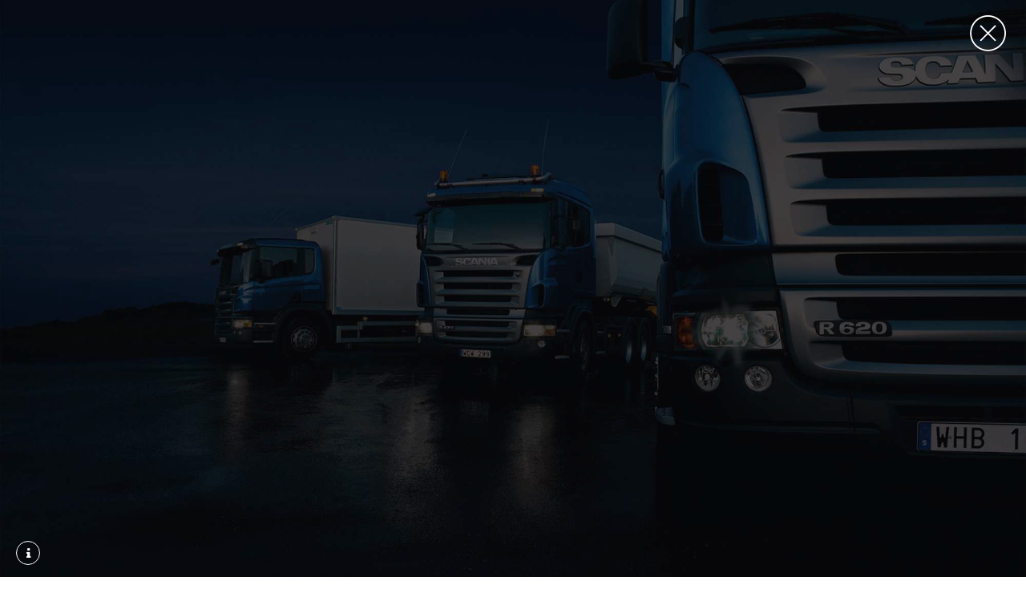

--- FILE ---
content_type: text/html; charset=UTF-8
request_url: https://www.esalco.com/en/portfolio/buyumeye-devam-ediyoruz/
body_size: 12034
content:
<!DOCTYPE html><html dir="ltr" lang="en-US" prefix="og: https://ogp.me/ns#"><head><script data-no-optimize="1">var litespeed_docref=sessionStorage.getItem("litespeed_docref");litespeed_docref&&(Object.defineProperty(document,"referrer",{get:function(){return litespeed_docref}}),sessionStorage.removeItem("litespeed_docref"));</script> <meta property="twitter:card" content="summary"><meta property="og:title" content="WE CONTINUE TO GROW" /><meta property="og:type" content="article" /><meta property="og:url" content="https://www.esalco.com/en/portfolio/buyumeye-devam-ediyoruz/" /><meta property="og:image" content="https://www.esalco.com/wp-content/uploads/2015/09/Dark-Three-trucks-on-blue-background.jpg" /><link rel="shortcut icon" href="https://esalco.com/wp-content/uploads/2019/12/Esalco-Logo-Renkli.png" type="image/x-icon"><meta charset="UTF-8"><meta name="viewport" content="width=device-width, initial-scale=1, maximum-scale=1, user-scalable=no"><meta name="mobile-web-app-capable" content="yes"><meta name="apple-mobile-web-app-capable" content="yes"><title>WE CONTINUE TO GROW | Esalco</title><link rel="alternate" hreflang="tr" href="https://www.esalco.com/portfolio/buyumeye-devam-ediyoruz/" /><link rel="alternate" hreflang="en" href="https://www.esalco.com/en/portfolio/buyumeye-devam-ediyoruz/" /><link rel="alternate" hreflang="zh" href="https://www.esalco.com/zh-hans/portfolio/buyumeye-devam-ediyoruz/" /><link rel="alternate" hreflang="fr" href="https://www.esalco.com/fr/portfolio/nous-continuons-a-grandir/" /><link rel="alternate" hreflang="x-default" href="https://www.esalco.com/portfolio/buyumeye-devam-ediyoruz/" /><meta name="description" content="We just opened our new branch in Eskisehir." /><meta name="robots" content="max-snippet:-1, max-image-preview:large, max-video-preview:-1" /><meta name="author" content="admin"/><link rel="canonical" href="https://www.esalco.com/en/portfolio/buyumeye-devam-ediyoruz/" /><meta name="generator" content="All in One SEO (AIOSEO) 4.7.7" /><meta name="google-site-verification" content="zRwkGmjijYFfbDnb0aP955wJdSP8sKVKN_uN0nhmE0E" /><meta property="og:locale" content="en_US" /><meta property="og:site_name" content="Esalco | Her Şey Yolunda" /><meta property="og:type" content="article" /><meta property="og:title" content="WE CONTINUE TO GROW | Esalco" /><meta property="og:description" content="We just opened our new branch in Eskisehir." /><meta property="og:url" content="https://www.esalco.com/en/portfolio/buyumeye-devam-ediyoruz/" /><meta property="article:published_time" content="2017-12-03T13:47:40+00:00" /><meta property="article:modified_time" content="2020-05-21T14:34:49+00:00" /><meta name="twitter:card" content="summary" /><meta name="twitter:title" content="WE CONTINUE TO GROW | Esalco" /><meta name="twitter:description" content="We just opened our new branch in Eskisehir." /><meta name="google" content="nositelinkssearchbox" /> <script type="application/ld+json" class="aioseo-schema">{"@context":"https:\/\/schema.org","@graph":[{"@type":"BreadcrumbList","@id":"https:\/\/www.esalco.com\/en\/portfolio\/buyumeye-devam-ediyoruz\/#breadcrumblist","itemListElement":[{"@type":"ListItem","@id":"https:\/\/www.esalco.com\/en\/#listItem","position":1,"name":"Home","item":"https:\/\/www.esalco.com\/en\/","nextItem":{"@type":"ListItem","@id":"https:\/\/www.esalco.com\/en\/portfolio\/buyumeye-devam-ediyoruz\/#listItem","name":"WE CONTINUE TO GROW"}},{"@type":"ListItem","@id":"https:\/\/www.esalco.com\/en\/portfolio\/buyumeye-devam-ediyoruz\/#listItem","position":2,"name":"WE CONTINUE TO GROW","previousItem":{"@type":"ListItem","@id":"https:\/\/www.esalco.com\/en\/#listItem","name":"Home"}}]},{"@type":"Organization","@id":"https:\/\/www.esalco.com\/en\/#organization","name":"Esalco","description":"Her \u015eey Yolunda","url":"https:\/\/www.esalco.com\/en\/","logo":{"@type":"ImageObject","url":"https:\/\/www.esalco.com\/wp-content\/uploads\/2019\/12\/Esalco-Logo-Renkli.png","@id":"https:\/\/www.esalco.com\/en\/portfolio\/buyumeye-devam-ediyoruz\/#organizationLogo","width":500,"height":179},"image":{"@id":"https:\/\/www.esalco.com\/en\/portfolio\/buyumeye-devam-ediyoruz\/#organizationLogo"}},{"@type":"Person","@id":"https:\/\/www.esalco.com\/en\/author\/web_u3t5c2ae\/#author","url":"https:\/\/www.esalco.com\/en\/author\/web_u3t5c2ae\/","name":"admin","image":{"@type":"ImageObject","@id":"https:\/\/www.esalco.com\/en\/portfolio\/buyumeye-devam-ediyoruz\/#authorImage","url":"https:\/\/secure.gravatar.com\/avatar\/235ac6e5dbb4c7f2fee586c2ef1ae6c4?s=96&d=retro&r=g","width":96,"height":96,"caption":"admin"}},{"@type":"WebPage","@id":"https:\/\/www.esalco.com\/en\/portfolio\/buyumeye-devam-ediyoruz\/#webpage","url":"https:\/\/www.esalco.com\/en\/portfolio\/buyumeye-devam-ediyoruz\/","name":"WE CONTINUE TO GROW | Esalco","description":"We just opened our new branch in Eskisehir.","inLanguage":"en-US","isPartOf":{"@id":"https:\/\/www.esalco.com\/en\/#website"},"breadcrumb":{"@id":"https:\/\/www.esalco.com\/en\/portfolio\/buyumeye-devam-ediyoruz\/#breadcrumblist"},"author":{"@id":"https:\/\/www.esalco.com\/en\/author\/web_u3t5c2ae\/#author"},"creator":{"@id":"https:\/\/www.esalco.com\/en\/author\/web_u3t5c2ae\/#author"},"image":{"@type":"ImageObject","url":"https:\/\/www.esalco.com\/wp-content\/uploads\/2015\/09\/Dark-Three-trucks-on-blue-background.jpg","@id":"https:\/\/www.esalco.com\/en\/portfolio\/buyumeye-devam-ediyoruz\/#mainImage","width":2000,"height":1250},"primaryImageOfPage":{"@id":"https:\/\/www.esalco.com\/en\/portfolio\/buyumeye-devam-ediyoruz\/#mainImage"},"datePublished":"2017-12-03T16:47:40+03:00","dateModified":"2020-05-21T17:34:49+03:00"},{"@type":"WebSite","@id":"https:\/\/www.esalco.com\/en\/#website","url":"https:\/\/www.esalco.com\/en\/","name":"Esalco","description":"Her \u015eey Yolunda","inLanguage":"en-US","publisher":{"@id":"https:\/\/www.esalco.com\/en\/#organization"}}]}</script> <link rel='dns-prefetch' href='//fonts.googleapis.com' /><link data-optimized="2" rel="stylesheet" href="https://www.esalco.com/wp-content/litespeed/css/75452df0150e3ef0abef8de1501d47d6.css?ver=9cec1" /> <script type="litespeed/javascript" data-src="https://www.esalco.com/wp-includes/js/jquery/jquery.min.js?ver=3.7.1" id="jquery-core-js"></script> <script></script><link rel="https://api.w.org/" href="https://www.esalco.com/en/wp-json/" /><link rel="EditURI" type="application/rsd+xml" title="RSD" href="https://www.esalco.com/xmlrpc.php?rsd" /><meta name="generator" content="WordPress 6.7.4" /><link rel='shortlink' href='https://www.esalco.com/en/?p=3907' /><link rel="alternate" title="oEmbed (JSON)" type="application/json+oembed" href="https://www.esalco.com/en/wp-json/oembed/1.0/embed?url=https%3A%2F%2Fwww.esalco.com%2Fen%2Fportfolio%2Fbuyumeye-devam-ediyoruz%2F" /><link rel="alternate" title="oEmbed (XML)" type="text/xml+oembed" href="https://www.esalco.com/en/wp-json/oembed/1.0/embed?url=https%3A%2F%2Fwww.esalco.com%2Fen%2Fportfolio%2Fbuyumeye-devam-ediyoruz%2F&#038;format=xml" /><meta name="generator" content="WPML ver:4.6.15 stt:60,1,4,3,54;" /><meta name="google-site-verification" content="HgX-uUzMc0fnt2ZNHH2VI1zZmsKDECfdb3uEmn6VXEQ" /> <script type="litespeed/javascript" data-src="https://www.google.com/recaptcha/api.js?render=reCAPTCHA_site_key"></script> <meta name="yandex-verification" content="234c927de5c2557f" /><noscript><div><img src="https://mc.yandex.ru/watch/98052314" style="position:absolute; left:-9999px;" alt="" /></div></noscript><meta name="generator" content="Powered by WPBakery Page Builder - drag and drop page builder for WordPress."/>
<noscript><style>.wpb_animate_when_almost_visible { opacity: 1; }</style></noscript>	 <script type="litespeed/javascript">(function(w,d,s,l,i){w[l]=w[l]||[];w[l].push({'gtm.start':new Date().getTime(),event:'gtm.js'});var f=d.getElementsByTagName(s)[0],j=d.createElement(s),dl=l!='dataLayer'?'&l='+l:'';j.async=!0;j.src='https://www.googletagmanager.com/gtm.js?id='+i+dl;f.parentNode.insertBefore(j,f)})(window,document,'script','dataLayer','GTM-PPGXL5H')</script> 
 <script id="leadTracking-home-services" type="litespeed/javascript">document.addEventListener("DOMContentLiteSpeedLoaded",function(){const urlParams=new URLSearchParams(window.location.search);const utmKeys=['utm_source','utm_medium','utm_campaign','utm_source_platform','gclid','fbclid'];utmKeys.forEach(function(key){const value=urlParams.get(key);if(value){localStorage.setItem(key,value)}});document.querySelectorAll("form.wpcf7-form").forEach(function(form){form.addEventListener("submit",function(){utmKeys.forEach(function(key){let value=localStorage.getItem(key);if(value){let input=form.querySelector(`input[name="${key}"]`);if(!input){input=document.createElement("input");input.type="hidden";input.name=key;form.appendChild(input)}
input.value=value}})},!0)});document.addEventListener("wpcf7mailsent",function(event){const form=event.target;const emailField=form.querySelector('input[name="email"]');const phoneField=form.querySelector('input[name="telefon"]');const serviceField=form.querySelector('.fancy-select .selected');let siteLanguage=document.documentElement.lang||"Unknown";const email=emailField?emailField.value:"";const phone=phoneField?phoneField.value:"";const formName=serviceField?serviceField.textContent.trim():"Unknown Service";const wpmlLangElement=document.querySelector("html");if(wpmlLangElement&&wpmlLangElement.lang){siteLanguage=wpmlLangElement.lang}
window.dataLayer=window.dataLayer||[];dataLayer.push({event:"generate_lead",form_name:formName,email:email,phone:phone,site_language:siteLanguage,gclid:localStorage.getItem('gclid')||'',fbclid:localStorage.getItem('fbclid')||'',utm_source:localStorage.getItem('utm_source')||'',utm_medium:localStorage.getItem('utm_medium')||'',utm_campaign:localStorage.getItem('utm_campaign')||'',utm_platform:localStorage.getItem('utm_source_platform')||''})})})</script> <noscript><img height="1" width="1" style="display:none"
src="https://www.facebook.com/tr?id=188877042419948&ev=PageView&noscript=1"
/></noscript></head><body class="portfolio-template-default single single-portfolio postid-3907 bodyPreloader btMenuRightEnabled btStickyEnabled btLightSkin btMenuGutter btNoSidebar wpb-js-composer js-comp-ver-8.1 vc_responsive">
<noscript><iframe src="https://www.googletagmanager.com/ns.html?id=GTM-PPGXL5H"
height="0" width="0" style="display:none;visibility:hidden"></iframe></noscript><div class="btPageWrap" id="top"><header class="mainHeader btClear"><div class="topBar btClear"><div class="topBarPort btClear"><div class="topTools ttLeft col-ms-6 btTextLeft"><div class="btIco borderless extrasmall"><a href="mailto:webform@esalco.com.tr"  data-ico-fa="&#xf0e0;" class="btIcoHolder"><span>E-Mail</span></a></div><div class="btIco borderless extrasmall"><a href="https://www.esalco.com/en/careers/"  data-ico-fa="&#xf007;" class="btIcoHolder"><span>Careers</span></a></div></div><div class="topTools ttRight col-ms-6 btTextRight"><div class="btIco borderless extrasmall"><a href="https://www.facebook.com/EsalcoLojistik"  target="_blank"  data-ico-fa="&#xf09a;" class="btIcoHolder"></a></div><div class="btIco borderless extrasmall"><a href="https://www.instagram.com/esalcologistics/"  data-ico-fa="&#xf16d;" class="btIcoHolder"></a></div><div class="btIco borderless extrasmall"><a href="https://www.linkedin.com/company/esalco-logistics/"  data-ico-fa="&#xf0e1;" class="btIcoHolder"></a></div></div></div></div><div class="port"><div class="menuHolder btClear"><div class="btVerticalMenuTrigger">&nbsp;<div class="btIco borderless extrasmall"><a href="#"  data-ico-fa="&#xf0c9;" class="btIcoHolder"></a></div></div><div class="btHorizontalMenuTrigger">&nbsp;<div class="btIco borderless extrasmall"><a href="#"  data-ico-fa="&#xf0c9;" class="btIcoHolder"></a></div></div><div class="logo">
<span width="auto" height="auto">
<a href="https://www.esalco.com/en/"><img class="btMainLogo" src="https://www.esalco.com/wp-content/uploads/2024/03/esalco-logo-renkli.png" alt="Esalco"><img class="btAltLogo" src="https://www.esalco.com/wp-content/uploads/2024/03/esalco-logo-beyaz.png" alt="Esalco"></a>					</span></div><div class="menuPort"><nav><ul><li id="menu-item-3872" class="menu-item menu-item-type-post_type menu-item-object-page menu-item-home menu-item-3872"><a href="https://www.esalco.com/en/">Home</a></li><li id="menu-item-3873" class="menu-item menu-item-type-post_type menu-item-object-page menu-item-has-children menu-item-3873"><a href="https://www.esalco.com/en/about-esalco/">About Esalco</a><ul class="sub-menu"><li id="menu-item-3874" class="menu-item menu-item-type-post_type menu-item-object-page menu-item-3874"><a href="https://www.esalco.com/en/why-choose-esalco/">WHY CHOOSE ESALCO?</a></li><li id="menu-item-3875" class="menu-item menu-item-type-post_type menu-item-object-page menu-item-3875"><a href="https://www.esalco.com/en/esalco-values/">ESALCO VALUES</a></li><li id="menu-item-3876" class="menu-item menu-item-type-post_type menu-item-object-page menu-item-3876"><a href="https://www.esalco.com/en/our-business-partners/">OUR BUSINESS PARTNERS</a></li></ul></li><li id="menu-item-3877" class="menu-item menu-item-type-post_type menu-item-object-page menu-item-has-children menu-item-3877"><a href="https://www.esalco.com/en/our-services/">OUR SERVICES</a><ul class="sub-menu"><li id="menu-item-3878" class="menu-item menu-item-type-post_type menu-item-object-page menu-item-3878"><a href="https://www.esalco.com/en/ocean-freight/">OCEAN FREIGHT</a></li><li id="menu-item-3879" class="menu-item menu-item-type-post_type menu-item-object-page menu-item-3879"><a href="https://www.esalco.com/en/air-freight/">AIR FREIGHT</a></li><li id="menu-item-3880" class="menu-item menu-item-type-post_type menu-item-object-page menu-item-3880"><a href="https://www.esalco.com/en/road-freight/">ROAD FREIGHT</a></li><li id="menu-item-3881" class="menu-item menu-item-type-post_type menu-item-object-page menu-item-3881"><a href="https://www.esalco.com/en/project-logistics-and-heavy-freight/">PROJECT LOGISTICS AND HEAVY FREIGHT</a></li><li id="menu-item-3883" class="menu-item menu-item-type-post_type menu-item-object-page menu-item-3883"><a href="https://www.esalco.com/en/integrated-logistics-services/">INTEGRATED LOGISTICS SERVICES</a></li></ul></li><li id="menu-item-3885" class="menu-item menu-item-type-post_type menu-item-object-page menu-item-3885"><a href="https://www.esalco.com/en/useful-information/">USEFUL INFORMATION</a></li><li id="menu-item-3886" class="menu-item menu-item-type-post_type menu-item-object-page menu-item-3886"><a href="https://www.esalco.com/en/contact/">CONTACT</a></li><li id="menu-item-wpml-ls-32-en" class="menu-item wpml-ls-slot-32 wpml-ls-item wpml-ls-item-en wpml-ls-current-language wpml-ls-menu-item menu-item-type-wpml_ls_menu_item menu-item-object-wpml_ls_menu_item menu-item-has-children menu-item-wpml-ls-32-en"><a href="https://www.esalco.com/en/portfolio/buyumeye-devam-ediyoruz/" title="English"><img
class="wpml-ls-flag"
src="https://www.esalco.com/wp-content/plugins/sitepress-multilingual-cms/res/flags/en.svg"
alt=""
width=18
height=12
/><span class="wpml-ls-native" lang="en">English</span></a><ul class="sub-menu"><li id="menu-item-wpml-ls-32-tr" class="menu-item wpml-ls-slot-32 wpml-ls-item wpml-ls-item-tr wpml-ls-menu-item wpml-ls-first-item menu-item-type-wpml_ls_menu_item menu-item-object-wpml_ls_menu_item menu-item-wpml-ls-32-tr"><a href="https://www.esalco.com/portfolio/buyumeye-devam-ediyoruz/" title="Türkçe"><img
class="wpml-ls-flag"
src="https://www.esalco.com/wp-content/plugins/sitepress-multilingual-cms/res/flags/tr.svg"
alt=""
width=18
height=12
/><span class="wpml-ls-native" lang="tr">Türkçe</span></a></li><li id="menu-item-wpml-ls-32-zh-hans" class="menu-item wpml-ls-slot-32 wpml-ls-item wpml-ls-item-zh-hans wpml-ls-menu-item menu-item-type-wpml_ls_menu_item menu-item-object-wpml_ls_menu_item menu-item-wpml-ls-32-zh-hans"><a href="https://www.esalco.com/zh-hans/portfolio/buyumeye-devam-ediyoruz/" title="简体中文"><img
class="wpml-ls-flag"
src="https://www.esalco.com/wp-content/plugins/sitepress-multilingual-cms/res/flags/zh-hans.svg"
alt=""
width=18
height=12
/><span class="wpml-ls-native" lang="zh-hans">简体中文</span></a></li><li id="menu-item-wpml-ls-32-fr" class="menu-item wpml-ls-slot-32 wpml-ls-item wpml-ls-item-fr wpml-ls-menu-item wpml-ls-last-item menu-item-type-wpml_ls_menu_item menu-item-object-wpml_ls_menu_item menu-item-wpml-ls-32-fr"><a href="https://www.esalco.com/fr/portfolio/nous-continuons-a-grandir/" title="Français"><img
class="wpml-ls-flag"
src="https://www.esalco.com/wp-content/plugins/sitepress-multilingual-cms/res/flags/fr.svg"
alt=""
width=18
height=12
/><span class="wpml-ls-native" lang="fr">Français</span></a></li></ul></li></ul></nav></div></div></div><div class="btCurveHeader"><div class="btCurveHolder"><div class="btCurveLeftHolder">
<svg version="1.1" id="Layer_1" xmlns="http://www.w3.org/2000/svg" xmlns:xlink="http://www.w3.org/1999/xlink" x="0px" y="0px" width="80px" height="20px" viewBox="0 0 80 20" enable-background="new 0 0 80 20" xml:space="preserve">
<path fill-rule="evenodd" clip-rule="evenodd" d="M 81 20 c 0 0 -16 0 -30 0 c -30 0 -23 -15 -50 -15 l 0 -5 L 81 0 L 81 20 Z" class="btCurveLeft"/>
<path fill-rule="evenodd" clip-rule="evenodd" d="M 81 -1 L 31 -1 c 27 -1 21 15 51 16 C 82 3 82 -1 82 -1 Z" class="btCurveLeftFill"/>
</svg></div><div class="btCurveRightHolder">
<svg version="1.1" id="Layer_2" xmlns="http://www.w3.org/2000/svg" xmlns:xlink="http://www.w3.org/1999/xlink" x="0px" y="0px" width="80px" height="20px" viewBox="0 0 80 20" enable-background="new 0 0 80 20" xml:space="preserve">
<path fill-rule="evenodd" clip-rule="evenodd" d="M 0 20 c 0 0 16 0 30 0 c 30 0 23 -15 50 -15 l 0 -5 L 0 0 L 0 20 Z" class="btCurveRight"/>
<path fill-rule="evenodd" clip-rule="evenodd" d="M -1 -1 L 50 -1 C 23 -1 30 15 -1 15 C -1 3 -1 -1 -1 -1 Z" class="btCurveRightFill"/>
</svg></div><div class="btSiteHeaderCurveSleeve"></div></div></div></header><div class="btContentWrap btClear"><div class="btContentHolder"><div class="btContent"><section class="boldSection fullScreenHeight btMiddleVertical btGhost btDarkSkin"><div class="port"><div class="boldCell"><div class="boldRow "><div class="rowItem col-sm-12 col-md-12 btTextLeft inherit"><div class="rowItemContent"><div class="btCloseGhost"><div class="btIco borderless colorless medium"><a href="#"  data-ico-s7="&#xe681;" class="btIcoHolder"></a></div></div><div class="slidedVariable largeSliderHeight"><div class="slidedItem firstItem " data-thumb="https://www.esalco.com/wp-content/uploads/2015/09/Dark-Three-trucks-on-blue-background-320x200.jpg" data-text="						" data-description="						"><div class="port wBackground cover" style="background-image:url(https://www.esalco.com/wp-content/uploads/2015/09/Dark-Three-trucks-on-blue-background.jpg);"><div class="boldCell" data-slick="yes"><div class="btSlideGutter"><div class="btSlidePane"><div class="col-sm-9"><header class="header btClear extralarge btDash bottomDash" ><div class="dash"><h1><span class="headline">WE CONTINUE TO GROW</span></h1></div></header></div><dl class="articleMeta col-sm-3 btTextRight"><dt>Category</dt><dd>US</dd></dl></div></div></div></div></div><div class="slidedItem" data-thumb="https://www.esalco.com/wp-content/uploads/2015/09/Dark-Three-trucks-on-blue-background-320x200.jpg" data-text="						" data-description="						"><div class="variableImg"><img src="https://www.esalco.com/wp-content/uploads/2015/09/Dark-Three-trucks-on-blue-background.jpg" alt="https://www.esalco.com/wp-content/uploads/2015/09/Dark-Three-trucks-on-blue-background.jpg"></div></div></div><div class="btGetInfo"><div class="btIco default colorless extrasmall"><a href="#"  data-ico-fa="&#xf129;" class="btIcoHolder"></a></div></div><div class="btInfoBar"><div class="btInfoBarMeta"><p><strong>Project:</strong> WE CONTINUE TO GROW</p><p><strong>Title:</strong> <span class="btPortfolioSliderCaption"></span></p><p><strong>Description:</strong> <span class="btPortfolioSliderDescription"></span></p></div></div></div></div></div></div></div></section><article class="boldArticle portfolioItem gutter divider post-3907 portfolio type-portfolio status-publish has-post-thumbnail hentry portfolio_category-us"><div class="port"><div class="boldCell"><div class="boldRow bottomSmallSpaced"><div class="rowItem col-sm-12 btTextCenter"><div class="btMediaBox" ><div class="bpbItem"><a href="https://www.esalco.com/en/portfolio/buyumeye-devam-ediyoruz/"><img src="https://www.esalco.com/wp-content/uploads/2015/09/Dark-Three-trucks-on-blue-background-1200x750.jpg" alt="Dark-Three-trucks-on-blue-background-1200x750.jpg"></a></div></div></div></div></div><div class="boldCell"><div class="boldRow btArticleHeader"><div class="rowItem col-sm-12"><header class="header btClear large btDash bottomDash wArticleMeta" ><div class="dash"><h2><span class="headline">WE CONTINUE TO GROW</span></h2></div></header></div></div></div><div class="boldCell"><div class="boldRow"><div class="rowItem  col-sm-9"><div class="boldArticleBody portfolioBody"><div class="bt_rc_container"><p>We just opened our new branch in Eskisehir.</p></div></div></div><div class="rowItem col-sm-3 btTextRight"><dl class="btArticleMeta onBottom"><dt>Category</dt><dd>US</dd></dl></div></div></div><div class="boldCell"><div class="boldRow bottomSmallSpaced"><div class="rowItem col-sm-12 btTextRight btGridShare"><div class="btClear btSeparator topSmallSpaced bottomSmallSpaced border"><hr></div><div class="socialRow"><div class="btIco  colorless extrasmall"><a href="https://www.facebook.com/sharer/sharer.php?u=https://www.esalco.com/en/portfolio/buyumeye-devam-ediyoruz/"  data-ico-fa="&#xf09a;" class="btIcoHolder"></a></div><div class="btIco  colorless extrasmall"><a href="https://twitter.com/home?status=https://www.esalco.com/en/portfolio/buyumeye-devam-ediyoruz/"  data-ico-fa="&#xf099;" class="btIcoHolder"></a></div><div class="btIco  colorless extrasmall"><a href="https://api.whatsapp.com/send?text=https://www.esalco.com/en/portfolio/buyumeye-devam-ediyoruz/"  data-ico-fa="&#xf232;" class="btIcoHolder"></a></div></div></div></div></div><div class="boldCell"><div class="boldRow"><div class="rowItem col-sm-12"></div></div></div><div class="boldRow btNextPrevRow bottomSmallSpaced"><div class="boldCell"><div class="rowItem col-ms-12"><div class="neighboringArticles"><div class="col-sm-12 col-md-6 btTextLeft"><h4 class="nbs nsPrev"><a href="https://www.esalco.com/en/portfolio/basarilarimiza-bir-yenisini-ekledik/"><span class="nbsImage"><span class="nbsImgHolder" style="background-image:url('https://www.esalco.com/wp-content/uploads/2022/10/kombine-tasimacilik-160x160.jpeg')"></span></span><span class="nbsItem"><span class="nbsDir">previous</span><span class="nbsTitle">OUR MOST RECENT SUCCESS</span></span></a></h4></div><div class="col-sm-12 col-md-6 btTextRight"></div></div></div></div></div></div></article></div></div></div><section class="boldSection gutter btSiteFooterCurve "><div class="port"><div class="btCurveLeftHolder">
<svg version="1.1" id="Layer_3" xmlns="http://www.w3.org/2000/svg" xmlns:xlink="http://www.w3.org/1999/xlink" x="0px" y="0px" width="50px" height="14px" viewBox="0 0 50 14" enable-background="new 0 0 50 14" xml:space="preserve">
<path fill-rule="evenodd" clip-rule="evenodd" d="M 0 14 C 27 15 20 0 51 0 c 0 13 0 15 0 15 L 0 15 Z" class="btCurveLeft"/>
</svg></div><div class="btCurveRightHolder">
<svg version="1.1" id="Layer_4" xmlns="http://www.w3.org/2000/svg" xmlns:xlink="http://www.w3.org/1999/xlink" x="0px" y="0px" width="50px" height="14px" viewBox="0 0 50 14" enable-background="new 0 0 50 14" xml:space="preserve">
<path fill-rule="evenodd" clip-rule="evenodd" d="M 50 14 c -27 0 -20 -14 -50 -14 c 0 13 0 14 0 145 L 50 14 Z" class="btCurveRight"/>
</svg></div><div class="btSiteFooterCurveSleeve"></div></div></section><section class="boldSection btSiteFooterWidgets gutter topSemiSpaced topSemiSpaced btDoubleRowPadding "><div class="port"><div class="boldRow" id="boldSiteFooterWidgetsRow"><div class="btBox widget_text"><div class="textwidget"><p><a href="https://www.esalco.com/en/"><img decoding="async" class="alignnone wp-image-2139 size-medium" src="https://www.esalco.com/wp-content/uploads/2019/12/Esalco-Logo-320x115.png" alt="Esalco Logo" width="320" height="115" srcset="https://www.esalco.com/wp-content/uploads/2019/12/Esalco-Logo-320x115.png 320w, https://www.esalco.com/wp-content/uploads/2019/12/Esalco-Logo.png 500w" sizes="(max-width: 320px) 100vw, 320px" /></a></p><p>As Esalco Logistics, since the beginning of our operations in 2011, our job consists in carrying a product or raw material from one point to another. It may sound simple, but we love the depth behind the simple appearance of logistics. In fact, through each product or raw material that we carry we deliver freedom, time, happiness, technology, well-being, inspiration, colorful discoveries, and the little pleasures of life.</p><style>p.btSubTitle {<br />    display: none;<br />}<br /></style></div></div><div class="btBox widget_nav_menu"><p class="h4"><span>IMPORTANT LINKS</span></p><div class="menu-onemli-baglantilar-footer-en-container"><ul id="menu-onemli-baglantilar-footer-en" class="menu"><li id="menu-item-10448" class="menu-item menu-item-type-custom menu-item-object-custom menu-item-10448"><a href="https://www.esalco.com/en/glossary-of-incoterms/">Incoterms Terms</a></li><li id="menu-item-10449" class="menu-item menu-item-type-custom menu-item-object-custom menu-item-10449"><a href="https://www.esalco.com/en/freight-volume-calculation/">Cargo Volume Calculation</a></li><li id="menu-item-10450" class="menu-item menu-item-type-custom menu-item-object-custom menu-item-10450"><a href="https://www.esalco.com/en/containter-ports-of-the-world/">World Container Ports</a></li></ul></div></div><div class="btBox widget_nav_menu"><p class="h4"><span>OUR SERVICES</span></p><div class="menu-hizmetlerimiz-ingilizce-container"><ul id="menu-hizmetlerimiz-ingilizce" class="menu"><li id="menu-item-3887" class="menu-item menu-item-type-post_type menu-item-object-page menu-item-3887"><a href="https://www.esalco.com/en/ocean-freight/">OCEAN FREIGHT</a></li><li id="menu-item-3888" class="menu-item menu-item-type-post_type menu-item-object-page menu-item-3888"><a href="https://www.esalco.com/en/road-freight/">ROAD FREIGHT</a></li><li id="menu-item-3889" class="menu-item menu-item-type-post_type menu-item-object-page menu-item-3889"><a href="https://www.esalco.com/en/air-freight/">AIR FREIGHT</a></li><li id="menu-item-3890" class="menu-item menu-item-type-post_type menu-item-object-page menu-item-3890"><a href="https://www.esalco.com/en/project-logistics-and-heavy-freight/">PROJECT LOGISTICS AND HEAVY FREIGHT</a></li><li id="menu-item-3892" class="menu-item menu-item-type-post_type menu-item-object-page menu-item-3892"><a href="https://www.esalco.com/en/integrated-logistics-services/">INTEGRATED LOGISTICS SERVICES</a></li></ul></div></div><div class="btBox widget_text"><p class="h4"><span>CONTACT US</span></p><div class="textwidget"><p><strong>Central Branch:</strong><br />
<img decoding="async" style="vertical-align: middle; margin-right: 5px;" src="https://www.esalco.com/wp-content/uploads/2025/04/pin.png" width="16" /><a href="https://www.google.com/maps?q=Altunizade,+Mahir+İz+Cd.+B+Blok+No:9%2F1B+D:7,+34662+Üsküdar%2Fİstanbul" target="_blank" rel="noopener">Altunizade, Mahir İz Cd. B Blok No:9/1B D:7, 34662 Üsküdar/İstanbul</a><br />
<img decoding="async" style="vertical-align: middle; margin-right: 5px;" src="https://www.esalco.com/wp-content/uploads/2025/04/phone-call.png" width="16" /><a href="tel:+904442395">444 23 95</a><br />
<img decoding="async" style="vertical-align: middle; margin-right: 5px;" src="https://www.esalco.com/wp-content/uploads/2025/04/mail.png" width="16" /><a href="mailto:webform@esalco.com.tr">webform@esalco.com.tr</a></p><p><strong>France Branch:</strong><br />
<img decoding="async" style="vertical-align: middle; margin-right: 5px;" src="https://www.esalco.com/wp-content/uploads/2025/04/pin.png" width="16" /><a href="https://www.google.com/maps?q=1+rue+de+la+Haye,+93290+Tremblay+En+France,+Paris,+France" target="_blank" rel="noopener">1 rue de la Haye, 93290 Tremblay En France Paris/France</a><br />
<img decoding="async" style="vertical-align: middle; margin-right: 5px;" src="https://www.esalco.com/wp-content/uploads/2025/04/phone-call.png" width="16" /><a href="tel:+33647376381">+33 647 37 63 81</a><br />
<img decoding="async" style="vertical-align: middle; margin-right: 5px;" src="https://www.esalco.com/wp-content/uploads/2025/04/mail.png" width="16" /><a href="mailto:contact@esalco-paris.fr">contact@esalco-paris.fr</a></p><p><strong>Austria Branch:</strong><br />
<img decoding="async" style="vertical-align: middle; margin-right: 5px;" src="https://www.esalco.com/wp-content/uploads/2025/04/pin.png" width="16" /><a href="https://www.google.com/maps?q=Twin+Towers+Wienerbergstr.+11,+A-1120+Wien,+Austria" target="_blank" rel="noopener">Twin Towers Wienerbergstr.11 A-1120 Wien/Austria</a><br />
<img decoding="async" style="vertical-align: middle; margin-right: 5px;" src="https://www.esalco.com/wp-content/uploads/2025/04/phone-call.png" width="16" /><a href="tel:+431994605065">+43 1 99460 – 5065</a><br />
<img decoding="async" style="vertical-align: middle; margin-right: 5px;" src="https://www.esalco.com/wp-content/uploads/2025/04/mail.png" width="16" /><a href="mailto:vienna@esalco-vienna.at">vienna@esalco-vienna.at</a></p><p><strong>UAE Branch:</strong><br />
<img decoding="async" style="vertical-align: middle; margin-right: 5px;" src="https://www.esalco.com/wp-content/uploads/2025/04/pin.png" width="16" /><a href="https://www.google.com/maps?q=Warehouse+No+FZS1AJ06+%26+FZS1AJ07+Jebel+Ali+Freezone+South,+Dubai,+UAE" target="_blank" rel="noopener">Warehouse No FZS1AJ06 &amp; FZS1AJ07 Jebel Ali Freezone South/Dubai/UAE</a><br />
<img decoding="async" style="vertical-align: middle; margin-right: 5px;" src="https://www.esalco.com/wp-content/uploads/2025/04/phone-call.png" width="16" /><a href="tel:+97143434605">+971 4 343 4605</a><br />
<img decoding="async" style="vertical-align: middle; margin-right: 5px;" src="https://www.esalco.com/wp-content/uploads/2025/04/mail.png" width="16" /><a href="mailto:contact@esalco-uae.ae">contact@esalco-uae.ae</a></p><p class="h4">Social Media Accounts:</p><table style="margin-top: 5px;" cellspacing="0" cellpadding="0"><tbody><tr><td style="padding-right: 10px;"><a href="https://www.facebook.com/EsalcoLojistik" target="_blank" rel="noopener"><br />
<img decoding="async" src="https://www.esalco.com/wp-content/uploads/2025/04/facebook.png" alt="Facebook" width="24" /><br />
</a></td><td style="padding-right: 10px;"><a href="https://www.instagram.com/esalcologistics/" target="_blank" rel="noopener"><br />
<img decoding="async" src="https://www.esalco.com/wp-content/uploads/2025/04/instagram-symbol.png" alt="Instagram" width="24" /><br />
</a></td><td><a href="https://www.linkedin.com/company/esalco-logistics/" target="_blank" rel="noopener"><br />
<img decoding="async" src="https://www.esalco.com/wp-content/uploads/2025/04/linkedin.png" alt="LinkedIn" width="24" /><br />
</a></td></tr></tbody></table></div></div></div></div></section><footer class="boldSection gutter btSiteFooter btGutter "><div class="port"><div class="boldRow"><div class="rowItem btFooterCopy col-md-6 col-sm-12 btTextLeft"><p class="copyLine">© 2026 Esalco. Tüm hakları saklıdır.</p></div><div class="rowItem btFooterMenu col-md-6 col-sm-12 btTextRight"></div></div></div></footer></div><div id="cookie-law-info-bar" data-nosnippet="true"><span>We use cookies to give you the best experience on our website. If you continue to use this site, we will assume that you agree to it.<a role='button' data-cli_action="accept" id="cookie_action_close_header" class="small cli-plugin-button cli-plugin-main-button cookie_action_close_header cli_action_button wt-cli-accept-btn" style="margin:5px">I Agree</a> <a href="https://www.esalco.com/wp-content/uploads/2020/05/ESALCO_KVK_ENG.pdf" id="CONSTANT_OPEN_URL" target="_blank" class="small cli-plugin-button cli-plugin-main-link" style="margin:5px">Privacy Policy</a></span></div><div id="cookie-law-info-again" data-nosnippet="true"><span id="cookie_hdr_showagain">Privacy &amp; Cookies Policy</span></div><div class="cli-modal" data-nosnippet="true" id="cliSettingsPopup" tabindex="-1" role="dialog" aria-labelledby="cliSettingsPopup" aria-hidden="true"><div class="cli-modal-dialog" role="document"><div class="cli-modal-content cli-bar-popup">
<button type="button" class="cli-modal-close" id="cliModalClose">
<svg class="" viewBox="0 0 24 24"><path d="M19 6.41l-1.41-1.41-5.59 5.59-5.59-5.59-1.41 1.41 5.59 5.59-5.59 5.59 1.41 1.41 5.59-5.59 5.59 5.59 1.41-1.41-5.59-5.59z"></path><path d="M0 0h24v24h-24z" fill="none"></path></svg>
<span class="wt-cli-sr-only">Close</span>
</button><div class="cli-modal-body"><div class="cli-container-fluid cli-tab-container"><div class="cli-row"><div class="cli-col-12 cli-align-items-stretch cli-px-0"><div class="cli-privacy-overview"><p class="h4">Privacy Overview</p><div class="cli-privacy-content"><div class="cli-privacy-content-text">This website uses cookies to improve your experience while you navigate through the website. Out of these cookies, the cookies that are categorized as necessary are stored on your browser as they are essential for the working of basic functionalities of the website. We also use third-party cookies that help us analyze and understand how you use this website. These cookies will be stored in your browser only with your consent. You also have the option to opt-out of these cookies. But opting out of some of these cookies may have an effect on your browsing experience.</div></div>
<a class="cli-privacy-readmore" aria-label="Show more" role="button" data-readmore-text="Show more" data-readless-text="Show less"></a></div></div><div class="cli-col-12 cli-align-items-stretch cli-px-0 cli-tab-section-container"><div class="cli-tab-section"><div class="cli-tab-header">
<a role="button" tabindex="0" class="cli-nav-link cli-settings-mobile" data-target="necessary" data-toggle="cli-toggle-tab">
Necessary							</a><div class="wt-cli-necessary-checkbox">
<input type="checkbox" class="cli-user-preference-checkbox"  id="wt-cli-checkbox-necessary" data-id="checkbox-necessary" checked="checked"  />
<label class="form-check-label" for="wt-cli-checkbox-necessary">Necessary</label></div>
<span class="cli-necessary-caption">Always Enabled</span></div><div class="cli-tab-content"><div class="cli-tab-pane cli-fade" data-id="necessary"><div class="wt-cli-cookie-description">
Necessary cookies are absolutely essential for the website to function properly. This category only includes cookies that ensures basic functionalities and security features of the website. These cookies do not store any personal information.</div></div></div></div><div class="cli-tab-section"><div class="cli-tab-header">
<a role="button" tabindex="0" class="cli-nav-link cli-settings-mobile" data-target="non-necessary" data-toggle="cli-toggle-tab">
Non-necessary							</a><div class="cli-switch">
<input type="checkbox" id="wt-cli-checkbox-non-necessary" class="cli-user-preference-checkbox"  data-id="checkbox-non-necessary" checked='checked' />
<label for="wt-cli-checkbox-non-necessary" class="cli-slider" data-cli-enable="Enabled" data-cli-disable="Disabled"><span class="wt-cli-sr-only">Non-necessary</span></label></div></div><div class="cli-tab-content"><div class="cli-tab-pane cli-fade" data-id="non-necessary"><div class="wt-cli-cookie-description">
Any cookies that may not be particularly necessary for the website to function and is used specifically to collect user personal data via analytics, ads, other embedded contents are termed as non-necessary cookies. It is mandatory to procure user consent prior to running these cookies on your website.</div></div></div></div></div></div></div></div><div class="cli-modal-footer"><div class="wt-cli-element cli-container-fluid cli-tab-container"><div class="cli-row"><div class="cli-col-12 cli-align-items-stretch cli-px-0"><div class="cli-tab-footer wt-cli-privacy-overview-actions">
<a id="wt-cli-privacy-save-btn" role="button" tabindex="0" data-cli-action="accept" class="wt-cli-privacy-btn cli_setting_save_button wt-cli-privacy-accept-btn cli-btn">SAVE &amp; ACCEPT</a></div></div></div></div></div></div></div></div><div class="cli-modal-backdrop cli-fade cli-settings-overlay"></div><div class="cli-modal-backdrop cli-fade cli-popupbar-overlay"></div><div id="pum-3940" role="dialog" aria-modal="false"  class="pum pum-overlay pum-theme-3943 pum-theme-enterprise-blue popmake-overlay click_open" data-popmake="{&quot;id&quot;:3940,&quot;slug&quot;:&quot;popup-teklif-al-formu&quot;,&quot;theme_id&quot;:3943,&quot;cookies&quot;:[],&quot;triggers&quot;:[{&quot;type&quot;:&quot;click_open&quot;,&quot;settings&quot;:{&quot;cookie_name&quot;:&quot;&quot;,&quot;extra_selectors&quot;:&quot;.formum-link\t&quot;}}],&quot;mobile_disabled&quot;:null,&quot;tablet_disabled&quot;:null,&quot;meta&quot;:{&quot;display&quot;:{&quot;stackable&quot;:false,&quot;overlay_disabled&quot;:false,&quot;scrollable_content&quot;:false,&quot;disable_reposition&quot;:false,&quot;size&quot;:&quot;medium&quot;,&quot;responsive_min_width&quot;:&quot;0%&quot;,&quot;responsive_min_width_unit&quot;:false,&quot;responsive_max_width&quot;:&quot;100%&quot;,&quot;responsive_max_width_unit&quot;:false,&quot;custom_width&quot;:&quot;640px&quot;,&quot;custom_width_unit&quot;:false,&quot;custom_height&quot;:&quot;380px&quot;,&quot;custom_height_unit&quot;:false,&quot;custom_height_auto&quot;:false,&quot;location&quot;:&quot;center top&quot;,&quot;position_from_trigger&quot;:false,&quot;position_top&quot;:&quot;100&quot;,&quot;position_left&quot;:&quot;0&quot;,&quot;position_bottom&quot;:&quot;0&quot;,&quot;position_right&quot;:&quot;0&quot;,&quot;position_fixed&quot;:false,&quot;animation_type&quot;:&quot;fade&quot;,&quot;animation_speed&quot;:&quot;350&quot;,&quot;animation_origin&quot;:&quot;center top&quot;,&quot;overlay_zindex&quot;:false,&quot;zindex&quot;:&quot;1999999999&quot;},&quot;close&quot;:{&quot;text&quot;:&quot;\u2716&quot;,&quot;button_delay&quot;:&quot;0&quot;,&quot;overlay_click&quot;:false,&quot;esc_press&quot;:false,&quot;f4_press&quot;:false},&quot;click_open&quot;:[]}}"><div id="popmake-3940" class="pum-container popmake theme-3943 pum-responsive pum-responsive-medium responsive size-medium"><div class="pum-content popmake-content" tabindex="0"><p><div class="vc_row wpb_row vc_row-fluid vc_custom_1579100698165 vc_row-has-fill"><div class="wpb_column vc_column_container vc_col-sm-12"><div class="vc_column-inner"><div class="wpb_wrapper"><div class="wpb_text_column wpb_content_element" ><div class="wpb_wrapper"><h3 style="text-align: center;">FILL OUR FORM TO GET AN OFFER</h3></div></div></div></div></div></div><div class="vc_row wpb_row vc_row-fluid vc_custom_1579100692501 vc_row-has-fill"><div class="wpb_column vc_column_container vc_col-sm-12"><div class="vc_column-inner"><div class="wpb_wrapper"><div class="wpcf7 no-js" id="wpcf7-f3735-o1" lang="en-US" dir="ltr" data-wpcf7-id="3735"><div class="screen-reader-response"><p role="status" aria-live="polite" aria-atomic="true"></p><ul></ul></div><form action="/en/portfolio/buyumeye-devam-ediyoruz/#wpcf7-f3735-o1" method="post" class="wpcf7-form init" aria-label="Contact form" novalidate="novalidate" data-status="init"><div style="display: none;">
<input type="hidden" name="_wpcf7" value="3735" />
<input type="hidden" name="_wpcf7_version" value="6.0.6" />
<input type="hidden" name="_wpcf7_locale" value="en_US" />
<input type="hidden" name="_wpcf7_unit_tag" value="wpcf7-f3735-o1" />
<input type="hidden" name="_wpcf7_container_post" value="0" />
<input type="hidden" name="_wpcf7_posted_data_hash" value="" />
<input type="hidden" name="_wpcf7_recaptcha_response" value="" /></div><div class="row" style="display: flex;"><div class="column" style="flex: 50%;"><p>Company Name</p><p><span class="wpcf7-form-control-wrap" data-name="firmaadi"><input size="40" maxlength="400" class="wpcf7-form-control wpcf7-text wpcf7-validates-as-required" aria-required="true" aria-invalid="false" value="" type="text" name="firmaadi" /></span></p><p>First and Last Name</p><p><span class="wpcf7-form-control-wrap" data-name="isim"><input size="40" maxlength="400" class="wpcf7-form-control wpcf7-text wpcf7-validates-as-required" aria-required="true" aria-invalid="false" value="" type="text" name="isim" /></span></p><p>E-mail</p><p><span class="wpcf7-form-control-wrap" data-name="email"><input size="40" maxlength="400" class="wpcf7-form-control wpcf7-email wpcf7-validates-as-required wpcf7-text wpcf7-validates-as-email" aria-required="true" aria-invalid="false" value="" type="email" name="email" /></span></p></div><div class="column" style="flex: 50%; margin-left: 10px; margin-bottom: 10px;"><p>Choose your Service</p><p><span class="wpcf7-form-control-wrap" data-name="hizmet"><select class="wpcf7-form-control wpcf7-select wpcf7-validates-as-required" aria-required="true" aria-invalid="false" name="hizmet"><option value="">&#8212;Please choose an option&#8212;</option><option value="Ocean Freight">Ocean Freight</option><option value="Road Freight">Road Freight</option><option value="Air Freight">Air Freight</option><option value="Project Logistics And Heavy Freight">Project Logistics And Heavy Freight</option><option value="Integrated Logistics Services">Integrated Logistics Services</option></select></span></p><p>Phone Number</p><p><span class="wpcf7-form-control-wrap" data-name="telefon"><input size="40" maxlength="400" class="wpcf7-form-control wpcf7-text" aria-invalid="false" value="" type="text" name="telefon" /></span></p><p>Activity Sector</p><p><span class="wpcf7-form-control-wrap" data-name="sektor"><input size="40" maxlength="400" class="wpcf7-form-control wpcf7-text wpcf7-validates-as-required" aria-required="true" aria-invalid="false" value="" type="text" name="sektor" /></span></p></div></div><div>
<input class="wpcf7-form-control wpcf7-hidden" value="" type="hidden" name="date" /><p><span class="wpcf7-form-control-wrap" data-name="kvkk"><span class="wpcf7-form-control wpcf7-acceptance"><span class="wpcf7-list-item"><label><input type="checkbox" name="kvkk" value="1" aria-invalid="false" /><span class="wpcf7-list-item-label"><a href="https://www.esalco.com/wp-content/uploads/2020/05/ESALCO_KVK_ENG.pdf">I understand and consent to the collection of my personal information within the framework of GDPR </a></span></label></span></span></span></p></div><div>
<input class="wpcf7-form-control wpcf7-hidden" value="" type="hidden" name="text" /><p><input class="wpcf7-form-control wpcf7-submit has-spinner" type="submit" value="Send" /></p></div><input type='hidden' class='wpcf7-pum' value='{"closepopup":false,"closedelay":0,"openpopup":false,"openpopup_id":0}' /><div class="wpcf7-response-output" aria-hidden="true"></div></form></div></div></div></div></div></p></div>
<button type="button" class="pum-close popmake-close" aria-label="Close">
✖			</button></div></div><div id="pum-4141" role="dialog" aria-modal="false"  class="pum pum-overlay pum-theme-3943 pum-theme-enterprise-blue popmake-overlay click_open" data-popmake="{&quot;id&quot;:4141,&quot;slug&quot;:&quot;kariyer&quot;,&quot;theme_id&quot;:3943,&quot;cookies&quot;:[],&quot;triggers&quot;:[{&quot;type&quot;:&quot;click_open&quot;,&quot;settings&quot;:{&quot;extra_selectors&quot;:&quot;&quot;,&quot;cookie_name&quot;:null}}],&quot;mobile_disabled&quot;:null,&quot;tablet_disabled&quot;:null,&quot;meta&quot;:{&quot;display&quot;:{&quot;stackable&quot;:false,&quot;overlay_disabled&quot;:false,&quot;scrollable_content&quot;:false,&quot;disable_reposition&quot;:false,&quot;size&quot;:&quot;medium&quot;,&quot;responsive_min_width&quot;:&quot;0%&quot;,&quot;responsive_min_width_unit&quot;:false,&quot;responsive_max_width&quot;:&quot;100%&quot;,&quot;responsive_max_width_unit&quot;:false,&quot;custom_width&quot;:&quot;640px&quot;,&quot;custom_width_unit&quot;:false,&quot;custom_height&quot;:&quot;380px&quot;,&quot;custom_height_unit&quot;:false,&quot;custom_height_auto&quot;:false,&quot;location&quot;:&quot;center top&quot;,&quot;position_from_trigger&quot;:false,&quot;position_top&quot;:&quot;100&quot;,&quot;position_left&quot;:&quot;0&quot;,&quot;position_bottom&quot;:&quot;0&quot;,&quot;position_right&quot;:&quot;0&quot;,&quot;position_fixed&quot;:false,&quot;animation_type&quot;:&quot;fade&quot;,&quot;animation_speed&quot;:&quot;350&quot;,&quot;animation_origin&quot;:&quot;center top&quot;,&quot;overlay_zindex&quot;:false,&quot;zindex&quot;:&quot;1999999999&quot;},&quot;close&quot;:{&quot;text&quot;:&quot;X&quot;,&quot;button_delay&quot;:&quot;0&quot;,&quot;overlay_click&quot;:false,&quot;esc_press&quot;:false,&quot;f4_press&quot;:false},&quot;click_open&quot;:[]}}"><div id="popmake-4141" class="pum-container popmake theme-3943 pum-responsive pum-responsive-medium responsive size-medium"><div class="pum-content popmake-content" tabindex="0"><p><div class="vc_row wpb_row vc_row-fluid"><div class="wpb_column vc_column_container vc_col-sm-12"><div class="vc_column-inner"><div class="wpb_wrapper"><h3 style="text-align: center" class="vc_custom_heading vc_do_custom_heading" >JOIN US</h3></div></div></div></div><div class="vc_row wpb_row vc_row-fluid"><div class="wpb_column vc_column_container vc_col-sm-12"><div class="vc_column-inner"><div class="wpb_wrapper"><div class="wpcf7 no-js" id="wpcf7-f4139-o2" lang="en-US" dir="ltr" data-wpcf7-id="4139"><div class="screen-reader-response"><p role="status" aria-live="polite" aria-atomic="true"></p><ul></ul></div><form action="/en/portfolio/buyumeye-devam-ediyoruz/#wpcf7-f4139-o2" method="post" class="wpcf7-form init" aria-label="Contact form" enctype="multipart/form-data" novalidate="novalidate" data-status="init"><div style="display: none;">
<input type="hidden" name="_wpcf7" value="4139" />
<input type="hidden" name="_wpcf7_version" value="6.0.6" />
<input type="hidden" name="_wpcf7_locale" value="en_US" />
<input type="hidden" name="_wpcf7_unit_tag" value="wpcf7-f4139-o2" />
<input type="hidden" name="_wpcf7_container_post" value="0" />
<input type="hidden" name="_wpcf7_posted_data_hash" value="" />
<input type="hidden" name="_wpcf7_recaptcha_response" value="" /></div><p>Name</p><p><span class="wpcf7-form-control-wrap" data-name="your-name"><input size="40" maxlength="400" class="wpcf7-form-control wpcf7-text wpcf7-validates-as-required" aria-required="true" aria-invalid="false" value="" type="text" name="your-name" /></span></p><p>Email</p><p><span class="wpcf7-form-control-wrap" data-name="your-email"><input size="40" maxlength="400" class="wpcf7-form-control wpcf7-email wpcf7-validates-as-required wpcf7-text wpcf7-validates-as-email" aria-required="true" aria-invalid="false" value="" type="email" name="your-email" /></span></p><p>Telephone</p><p><span class="wpcf7-form-control-wrap" data-name="your-tel"><input size="40" maxlength="400" class="wpcf7-form-control wpcf7-text wpcf7-validates-as-required" aria-required="true" aria-invalid="false" value="" type="text" name="your-tel" /></span></p><p>CV</p><p><span class="wpcf7-form-control-wrap" data-name="dosya"><input size="40" class="wpcf7-form-control wpcf7-file wpcf7-validates-as-required" accept=".pdf,.doc,.docx" aria-required="true" aria-invalid="false" type="file" name="dosya" /></span></p><p><span class="wpcf7-form-control-wrap" data-name="kvkk"><span class="wpcf7-form-control wpcf7-acceptance"><span class="wpcf7-list-item"><label><input type="checkbox" name="kvkk" value="1" aria-invalid="false" /><span class="wpcf7-list-item-label"><a href="https://www.esalco.com/wp-content/uploads/2020/05/ESALCO_KVK_ENG.pdf">I understand and consent to the collection of my personal information within the framework of GDPR </a></span></label></span></span></span></p><p></p><p><input class="wpcf7-form-control wpcf7-submit has-spinner" type="submit" value="Submit" /></p><input type='hidden' class='wpcf7-pum' value='{"closepopup":false,"closedelay":0,"openpopup":false,"openpopup_id":0}' /><div class="wpcf7-response-output" aria-hidden="true"></div></form></div></div></div></div></div></p></div>
<button type="button" class="pum-close popmake-close" aria-label="Close">
X			</button></div></div> <script type="litespeed/javascript" data-src="https://www.google.com/recaptcha/api.js?render=6LcYWGopAAAAAO__Wj-zE0wZzxDqQmLZx6wR948-&amp;ver=3.0" id="google-recaptcha-js"></script> <script></script> <div class="buttonum"><h4 class="formum-yazi">
<a href="#formum" class="formum-link" data-trigger-click="formum">
Teklif Al!
</a></p></div> <script data-no-optimize="1">var litespeed_vary=document.cookie.replace(/(?:(?:^|.*;\s*)_lscache_vary\s*\=\s*([^;]*).*$)|^.*$/,"");litespeed_vary||fetch("/wp-content/plugins/litespeed-cache/guest.vary.php",{method:"POST",cache:"no-cache",redirect:"follow"}).then(e=>e.json()).then(e=>{console.log(e),e.hasOwnProperty("reload")&&"yes"==e.reload&&(sessionStorage.setItem("litespeed_docref",document.referrer),window.location.reload(!0))});</script><script data-optimized="1" type="litespeed/javascript" data-src="https://www.esalco.com/wp-content/litespeed/js/1d6a1781680fe56521de09b968a448ba.js?ver=9cec1"></script><script>window.litespeed_ui_events=window.litespeed_ui_events||["mouseover","click","keydown","wheel","touchmove","touchstart"];var urlCreator=window.URL||window.webkitURL;function litespeed_load_delayed_js_force(){console.log("[LiteSpeed] Start Load JS Delayed"),litespeed_ui_events.forEach(e=>{window.removeEventListener(e,litespeed_load_delayed_js_force,{passive:!0})}),document.querySelectorAll("iframe[data-litespeed-src]").forEach(e=>{e.setAttribute("src",e.getAttribute("data-litespeed-src"))}),"loading"==document.readyState?window.addEventListener("DOMContentLoaded",litespeed_load_delayed_js):litespeed_load_delayed_js()}litespeed_ui_events.forEach(e=>{window.addEventListener(e,litespeed_load_delayed_js_force,{passive:!0})});async function litespeed_load_delayed_js(){let t=[];for(var d in document.querySelectorAll('script[type="litespeed/javascript"]').forEach(e=>{t.push(e)}),t)await new Promise(e=>litespeed_load_one(t[d],e));document.dispatchEvent(new Event("DOMContentLiteSpeedLoaded")),window.dispatchEvent(new Event("DOMContentLiteSpeedLoaded"))}function litespeed_load_one(t,e){console.log("[LiteSpeed] Load ",t);var d=document.createElement("script");d.addEventListener("load",e),d.addEventListener("error",e),t.getAttributeNames().forEach(e=>{"type"!=e&&d.setAttribute("data-src"==e?"src":e,t.getAttribute(e))});let a=!(d.type="text/javascript");!d.src&&t.textContent&&(d.src=litespeed_inline2src(t.textContent),a=!0),t.after(d),t.remove(),a&&e()}function litespeed_inline2src(t){try{var d=urlCreator.createObjectURL(new Blob([t.replace(/^(?:<!--)?(.*?)(?:-->)?$/gm,"$1")],{type:"text/javascript"}))}catch(e){d="data:text/javascript;base64,"+btoa(t.replace(/^(?:<!--)?(.*?)(?:-->)?$/gm,"$1"))}return d}</script></body></html>
<!-- Page optimized by LiteSpeed Cache @2026-01-22 04:26:17 -->

<!-- Page supported by LiteSpeed Cache 7.3.0.1 on 2026-01-22 04:26:17 -->
<!-- Guest Mode -->
<!-- QUIC.cloud UCSS in queue -->